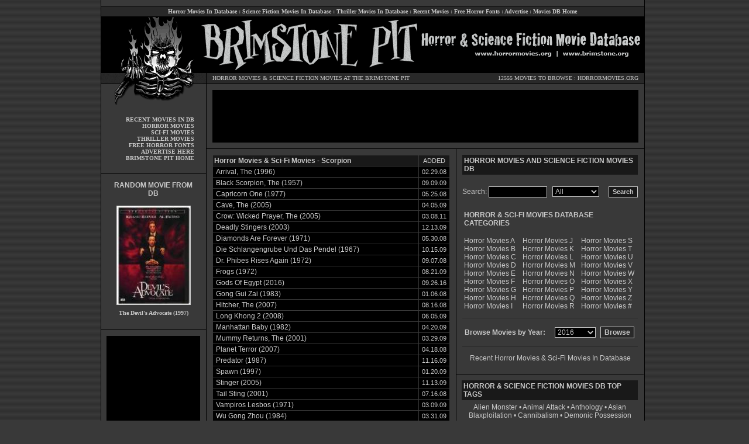

--- FILE ---
content_type: text/html; charset=UTF-8
request_url: http://www.horrormovies.org/database/keywords/Scorpion/
body_size: 9500
content:
<HTML>
<HEAD>
	<title>Horror Movies & Sci-Fi Movies in Database - Scorpion -  Horror Movies and Science Fiction Movies Database - Brimstone Pit - horrormovies.org - brimstone.org - </title>
<META name="description" content="Horror Movies & Sci-Fi Movies containing Scorpion, Horror Movie & Science Fiction Movie Database | Brimstone Pit | HorrorMovies.org | Brimstone.org">
<META name="keywords" content="Scorpion, horror, horror movies, horror movie database, science fiction, science fiction movie database, horror database, movie details">
<META name="expires" content="Never">
<META HTTP-EQUIV="Pragma" CONTENT="no-cache">
<META NAME="author" content="horrormovies.org Horror - Horror Movie Database">
<link rel="stylesheet" type="text/css" href="http://www.horrormovies.org/new-style.css">
<script type="text/javascript" src="http://www.horrormovies.org/database/js.js"></script>
<link rel="stylesheet" type="text/css" href="http://www.horrormovies.org/database/stars.css" />
</HEAD>

<BODY>



<META name="keywords" content="horror movies, horror, horror movie database, science fiction, sci-fi, science fiction movie database, horror database, movie details">
<META name="description" content="Horror Movies & Science Fiction Movies Database at the Brimstone Pit | HorrorMovies.org | Brimstone.org">
<META name="expires" content="Never">
<META HTTP-EQUIV="Pragma" CONTENT="no-cache">
<META NAME="author" content="Horror.net Horror Network - Horror Movie & Science Fiction Movie Database">
<link rel="stylesheet" type="text/css" href="http://www.horrormovies.org/new-style.css">
</HEAD>

<BODY BGCOLOR="#000000" BACKGROUND="http://www.horrormovies.org/images/bg.gif">

<table width="930" cellpadding="0" cellspacing="0" border="0" align="center">
<tr>
<td valign="top" width="1" bgcolor="#000000"></td>
<td valign="top" width="928" bgcolor="#393939">

<!-- BGN TOPLINKS -->

<table width="928" cellpadding="0" cellspacing="0" border="0">
<tr>
<td valign="top" width="928" height="10" colspan="3"></td>
</tr>
<tr>
<td valign="top" width="928" height="1" bgcolor="#000000" colspan="3"></td>
</tr>
<tr>
<td valign="top" width="10" bgcolor="#292929"></td>
<td valign="middle" width="908" height="17" class="menulink" align="center" bgcolor="#292929">

<a href="http://www.horrormovies.org/database/" title="Horror Movies in Database">Horror Movies In Database</a> :
<a href="http://www.horrormovies.org/database/" title="Science Fiction Movies in Database">Science Fiction Movies In Database</a> :
<a href="http://www.horrormovies.org/database/" title="Thriller Movies in Database">Thriller Movies In Database</a> :
<a href="http://www.horrormovies.org/database/" title="Recent Horror Movies and Sci-Fi Movies in Database">Recent Movies</a> :
<a href="http://www.horrormovies.org/fonts/" title="Free Horror Fonts">Free Horror Fonts</a> :
<a href="http://www.horror.net/advertise/" title="Advertise" target="_new">Advertise</a> :
<a href="http://www.horrormovies.org/" title="Horror Movies & Science Fiction Movies Database Home">Movies DB Home</a><BR>

</td>
<td valign="top" width="10" bgcolor="#292929"></td>
</tr>
<tr>
<td valign="top" width="928" height="1" bgcolor="#000000" colspan="3"></td>
</tr>
</table>

<!-- END TOPLINKS -->

<!-- BGN HEADER -->

<table width="928" cellpadding="0" cellspacing="0" border="0" bgcolor="#393939">
<tr>
<td valign="middle" width="179" height="95" align="center">
<img src="http://www.horrormovies.org/images/header01.gif" width="179" height="95" border="0" alt="Horror Movies & Science Fiction Movies Database at The Brimstone Pit" title="Horror Movies & Science Fiction Movies Database at The Brimstone Pit"><BR>
</td>
<td valign="top" width="749" height="95" align="center" colspan="2">
<img src="http://www.horrormovies.org/images/header02.gif" width="749" height="95" border="0" alt="Horror Movies & Science Fiction Movies Database at The Brimstone Pit" title="Horror Movies & Science Fiction Movies Database at The Brimstone Pit"><BR>
</td>
</tr>
<tr>
<td valign="top" width="179" height="20" class="menulink" align="center">
<img src="http://www.horrormovies.org/images/header03.gif" width="179" height="20" border="0" alt="Horror Movies & Science Fiction Movies Database at The Brimstone Pit" title="Horror Movies & Science Fiction Movies Database at The Brimstone Pit"><BR>
</td>
<td valign="top" width="1" height="18" align="center" bgcolor="#000000"></td>
<td valign="top" width="748" class="main" align="center">

<table width="748" cellpadding="0" cellspacing="0" border="0">
<tr>
<td valign="top" width="748" height="1" bgcolor="#000000" colspan="2"></td>
</tr>
<tr>
<td valign="middle" width="450" height="18" class="main" align="left" style="padding-left: 10px;" bgcolor="#292929">
<a href="http://www.horrormovies.org/database/" title="Horror Movies">HORROR MOVIES</a> & <a href="http://www.horrormovies.org/database/" title="Science Fiction Movies">SCIENCE FICTION MOVIES</a> AT THE BRIMSTONE PIT<BR>
</td>
<td valign="middle" width="298" class="main" align="right" style="padding-right: 10px;" bgcolor="#292929">


12555 MOVIES TO BROWSE : <a href="http://www.horrormovies.org" title="Horror Movies Home">HORRORMOVIES.ORG</a><BR>
</td>
</tr>
<tr>
<td valign="top" width="748" height="1" bgcolor="#000000" colspan="2"></td>
</tr>
</table>

</td>
</tr>
</table>

<!-- END HEADER -->

<table width="928" cellpadding="0" cellspacing="0" border="0" bgcolor="#393939">
<tr>
<td valign="top" width="179" class="menulink" align="center">

<!-- BGN SIDELINKS -->

<img src="http://www.horrormovies.org/images/header04.gif" width="179" height="35" border="0" alt="Horror Movies & Science Fiction Movies Database at The Brimstone Pit" title="Horror Movies & Science Fiction Movies Database at The Brimstone Pit"><BR>

<table width="179" cellpadding="0" cellspacing="0" border="0">
<tr>
<td valign="top" width="179" height="20" colspan="2"></td>
</tr>
<tr>
<td valign="top" width="159" class="menulink" align="right">

<a href="http://www.horrormovies.org/database/" title="Recent Horror Movies and Sci-Fi Movies in Database">RECENT MOVIES IN DB</a><BR>
<a href="http://www.horrormovies.org/database/" title="Horror Movies in Database">HORROR MOVIES</a><BR>
<a href="http://www.horrormovies.org/database/" title="Science Fiction Movies in Database">SCI-FI MOVIES</a><BR>
<a href="http://www.horrormovies.org/database/" title="Thriller Movies in Database">THRILLER MOVIES</a><BR>
<a href="http://www.horrormovies.org/fonts/" title="Free Horror Fonts">FREE HORROR FONTS</a><BR>
<a href="http://www.horror.net/advertise/" title="Advertise" target="_new">ADVERTISE HERE</a><BR>
<a href="http://www.horrormovies.org/" title="Horror Movies & Science Fiction Movies Database Home">BRIMSTONE PIT HOME</a><BR>

</td>
<td width="20"></td>
</tr>
</table>

<!-- END SIDELINKS -->


<!-- BGN RANDOM MOVIE -->

<table width="179" cellpadding="0" cellspacing="0" border="0">
<tr>
<td valign="top" width="179" height="20" colspan="3"></td>
</tr>
<tr>
<td valign="top" width="179" height="1" bgcolor="#000000" colspan="3"></td>
</tr>
<tr>
<td valign="top" width="179" height="10" colspan="3"></td>
</tr>
<tr>
<td valign="top" width="10"></td>
<td valign="top" width="159">

<table width="159" cellpadding="0" cellspacing="0" border="0">
<tr>
<td width="159" class="body" bgcolor="#393939" style="padding: 3px; text-align: center;">
<b>RANDOM MOVIE FROM DB</b><BR>
</td>
</tr>
</table>

</td>
<td valign="top" width="10"></td>
</tr>
<tr>
<td valign="top" width="179" height="8" colspan="3"></td>
</tr>
<tr>
<td valign="top" width="10"></td>
<td valign="top" width="159">



<table width=100%>
<tr>
<td valign=top align=center>
<font color=#ffffff size=1 face=verdana>
<a href='http://www.horrormovies.org/database/the-devils-advocate-1997/4691/' title='The Devil's Advocate (1997)'><img src='http://www.buried.com/horrormovies/boxart/0118971.jpg' title='The Devil's Advocate (1997)' alt='The Devil's Advocate (1997)' border='0' style='border: 1px; border-style: solid; bordercolor: #393939; margin-bottom: 8px;'></a><BR>
<a href='http://www.horrormovies.org/database/the-devils-advocate-1997/4691/' title='The Devil's Advocate (1997)'><B>The Devil's Advocate (1997)</a></B><BR>
</font>
</td>
</tr>
</table>




</td>
<td valign="top" width="10"></td>
</tr>
</table>

<!-- END RANDOM MOVIE -->


<!-- BGN LEFT AD -->

<table width="179" cellpadding="0" cellspacing="0" border="0">
<tr>
<td valign="top" width="179" height="20" height="10" colspan="3"></td>
</tr>
<tr>
<td valign="top" width="179" height="1" colspan="3" bgcolor="#000000"></td>
</tr>
<tr>
<td valign="top" width="179" height="10" colspan="3"></td>
</tr>
</td>
</tr>
<tr>
<td valign="top" width="9"></td>
<td valign="top" width="160" height="600" bgcolor="#000000">

<!-- BEGIN HORROR MOVIES 160x600 ADS -->

<script type="text/javascript"><!--
google_ad_client = "ca-pub-5072876710453788";
/* 160x600, created 3/2/11 */
google_ad_slot = "5769303860";
google_ad_width = 160;
google_ad_height = 600;
//-->
</script>
<script type="text/javascript"
src="http://pagead2.googlesyndication.com/pagead/show_ads.js">
</script>

<!-- END HORROR MOVIES 160x600 ADS -->

</td>
<td valign="top" width="10"></td>
</tr>
<tr>
<td valign="top" width="179" height="10" colspan="3"></td>
</tr>
<tr>
<td valign="top" width="179" height="1" colspan="3" bgcolor="#000000"></td>
</tr>
<tr>
<td valign="top" width="179" height="20" height="10" colspan="3"></td>
</tr>
</table>

<!-- END LEFT AD -->

</td>

<td valign="top" width="1" align="center" bgcolor="#000000"></td>
<td valign="top" width="748" class="main" align="center">

<!-- BGN TOP AD -->

<table width="748" cellpadding="0" cellspacing="0" border="0">
<tr>
<td width="748" height="10" colspan="3"></td>
</tr>
<tr>
<td valign="top" width="10" height="90"></td>
<td valign="top" width="728" height="90" bgcolor="#000000">

<!-- BEGIN HORROR MOVIES 728x90 ADS -->

<script type="text/javascript"><!--
google_ad_client = "ca-pub-5072876710453788";
/* 728x90, created 5/19/08 */
google_ad_slot = "2922889225";
google_ad_width = 728;
google_ad_height = 90;
//-->
</script>
<script type="text/javascript"
src="http://pagead2.googlesyndication.com/pagead/show_ads.js">
</script>

<!-- END HORROR MOVIES 728x90 ADS -->

</td>
<td valign="top" width="10" height="90"></td>
</tr>
<tr>
<td width="748" height="10" colspan="3"></td>
</tr>
<tr>
<td width="748" height="1" colspan="3" bgcolor="#000000"></td>
</tr>
</table>

<!-- END TOP AD -->

<!-- BGN MAIN BODY -->

<table width="748" cellpadding="0" cellspacing="0" border="0">
<tr>
<td valign="top" width="426">

<table width="426" cellpadding="0" cellspacing="0" border="0">
<tr>
<td valign="top" width="426" style="padding: 10px;">

<!-- BGN CONTENT -->

<table width="100%" cellpadding="0" cellspacing="0" border="0" bgcolor="#393939">
<tr>
<td valign="top" bgcolor="#000000" height="700">

<!-- BGN CONTENT -->

<table width="100%" cellpadding="0" cellspacing="0" border="0" bgcolor="#000000">
<tr>
<td valign="top" width="100%" class="bodytd">

				</div>
		
		<div class="center">
		
<table width="100%" cellpadding="2" cellspacing="0" border="0" bgcolor="#393939" style="border: 1px; border-style: solid; border-color: #393939;">
<tr>
<td valign="middle" class="body" bgcolor="#191919">
<B>Horror Movies & Sci-Fi Movies - Scorpion</B>
</td>
<td valign="middle" class="date" width="48" bgcolor="#191919" align="center" style="border: 0px; border-left: 1px; border-style: solid; border-color: #393939;">
ADDED<BR>
</td>
</tr>
</table>



<table width="100%" cellpadding="2" cellspacing="0" border="0" bgcolor="#393939" style="border: 1px; border-top: 0px; border-style: solid; border-color: #393939;">
<tr onMouseOver="style.backgroundColor='#272727'" onMouseOut="style.backgroundColor='#000000'" bgcolor="#000000">
<td valign="middle" class="bodytd" style="padding-left: 5px; padding-right: 5px;">
<a href="http://www.horrormovies.org/database/the-arrival-1996/4551/" title="The Arrival (1996) Horror Movies">Arrival, The (1996)</a> <BR>
</td>
<td valign="middle" class="date" width="42" align="right" style="padding-left: 5px; padding-right: 5px; border: 0px; border-left: 1px; border-style: solid; border-color: #393939;">
02.29.08
</td>
</tr>
</table>



<table width="100%" cellpadding="2" cellspacing="0" border="0" bgcolor="#393939" style="border: 1px; border-top: 0px; border-style: solid; border-color: #393939;">
<tr onMouseOver="style.backgroundColor='#272727'" onMouseOut="style.backgroundColor='#000000'" bgcolor="#000000">
<td valign="middle" class="bodytd" style="padding-left: 5px; padding-right: 5px;">
<a href="http://www.horrormovies.org/database/the-black-scorpion-1957/629/" title="The Black Scorpion (1957) Horror Movies">Black Scorpion, The (1957)</a> <BR>
</td>
<td valign="middle" class="date" width="42" align="right" style="padding-left: 5px; padding-right: 5px; border: 0px; border-left: 1px; border-style: solid; border-color: #393939;">
09.09.09
</td>
</tr>
</table>



<table width="100%" cellpadding="2" cellspacing="0" border="0" bgcolor="#393939" style="border: 1px; border-top: 0px; border-style: solid; border-color: #393939;">
<tr onMouseOver="style.backgroundColor='#272727'" onMouseOut="style.backgroundColor='#000000'" bgcolor="#000000">
<td valign="middle" class="bodytd" style="padding-left: 5px; padding-right: 5px;">
<a href="http://www.horrormovies.org/database/capricorn-one-1977/2293/" title="Capricorn One (1977) Horror Movies">Capricorn One (1977)</a> <BR>
</td>
<td valign="middle" class="date" width="42" align="right" style="padding-left: 5px; padding-right: 5px; border: 0px; border-left: 1px; border-style: solid; border-color: #393939;">
05.25.08
</td>
</tr>
</table>



<table width="100%" cellpadding="2" cellspacing="0" border="0" bgcolor="#393939" style="border: 1px; border-top: 0px; border-style: solid; border-color: #393939;">
<tr onMouseOver="style.backgroundColor='#272727'" onMouseOut="style.backgroundColor='#000000'" bgcolor="#000000">
<td valign="middle" class="bodytd" style="padding-left: 5px; padding-right: 5px;">
<a href="http://www.horrormovies.org/database/the-cave-2005/7956/" title="The Cave (2005) Horror Movies">Cave, The (2005)</a> <BR>
</td>
<td valign="middle" class="date" width="42" align="right" style="padding-left: 5px; padding-right: 5px; border: 0px; border-left: 1px; border-style: solid; border-color: #393939;">
04.05.09
</td>
</tr>
</table>



<table width="100%" cellpadding="2" cellspacing="0" border="0" bgcolor="#393939" style="border: 1px; border-top: 0px; border-style: solid; border-color: #393939;">
<tr onMouseOver="style.backgroundColor='#272727'" onMouseOut="style.backgroundColor='#000000'" bgcolor="#000000">
<td valign="middle" class="bodytd" style="padding-left: 5px; padding-right: 5px;">
<a href="http://www.horrormovies.org/database/the-crow-wicked-prayer-2005/11586/" title="The Crow: Wicked Prayer (2005) Horror Movies">Crow: Wicked Prayer, The (2005)</a> <BR>
</td>
<td valign="middle" class="date" width="42" align="right" style="padding-left: 5px; padding-right: 5px; border: 0px; border-left: 1px; border-style: solid; border-color: #393939;">
03.08.11
</td>
</tr>
</table>



<table width="100%" cellpadding="2" cellspacing="0" border="0" bgcolor="#393939" style="border: 1px; border-top: 0px; border-style: solid; border-color: #393939;">
<tr onMouseOver="style.backgroundColor='#272727'" onMouseOut="style.backgroundColor='#000000'" bgcolor="#000000">
<td valign="middle" class="bodytd" style="padding-left: 5px; padding-right: 5px;">
<a href="http://www.horrormovies.org/database/deadly-stingers-2003/7575/" title="Deadly Stingers (2003) Horror Movies">Deadly Stingers (2003)</a> <BR>
</td>
<td valign="middle" class="date" width="42" align="right" style="padding-left: 5px; padding-right: 5px; border: 0px; border-left: 1px; border-style: solid; border-color: #393939;">
12.13.09
</td>
</tr>
</table>



<table width="100%" cellpadding="2" cellspacing="0" border="0" bgcolor="#393939" style="border: 1px; border-top: 0px; border-style: solid; border-color: #393939;">
<tr onMouseOver="style.backgroundColor='#272727'" onMouseOut="style.backgroundColor='#000000'" bgcolor="#000000">
<td valign="middle" class="bodytd" style="padding-left: 5px; padding-right: 5px;">
<a href="http://www.horrormovies.org/database/diamonds-are-forever-1971/1567/" title="Diamonds Are Forever (1971) Horror Movies">Diamonds Are Forever (1971)</a> <BR>
</td>
<td valign="middle" class="date" width="42" align="right" style="padding-left: 5px; padding-right: 5px; border: 0px; border-left: 1px; border-style: solid; border-color: #393939;">
05.30.08
</td>
</tr>
</table>



<table width="100%" cellpadding="2" cellspacing="0" border="0" bgcolor="#393939" style="border: 1px; border-top: 0px; border-style: solid; border-color: #393939;">
<tr onMouseOver="style.backgroundColor='#272727'" onMouseOut="style.backgroundColor='#000000'" bgcolor="#000000">
<td valign="middle" class="bodytd" style="padding-left: 5px; padding-right: 5px;">
<a href="http://www.horrormovies.org/database/die-schlangengrube-und-das-pendel-1967/1289/" title="Die Schlangengrube Und Das Pendel (1967) Horror Movies">Die Schlangengrube Und Das Pendel (1967)</a> <BR>
</td>
<td valign="middle" class="date" width="42" align="right" style="padding-left: 5px; padding-right: 5px; border: 0px; border-left: 1px; border-style: solid; border-color: #393939;">
10.15.09
</td>
</tr>
</table>



<table width="100%" cellpadding="2" cellspacing="0" border="0" bgcolor="#393939" style="border: 1px; border-top: 0px; border-style: solid; border-color: #393939;">
<tr onMouseOver="style.backgroundColor='#272727'" onMouseOut="style.backgroundColor='#000000'" bgcolor="#000000">
<td valign="middle" class="bodytd" style="padding-left: 5px; padding-right: 5px;">
<a href="http://www.horrormovies.org/database/dr-phibes-rises-again-1972/1718/" title="Dr. Phibes Rises Again (1972) Horror Movies">Dr. Phibes Rises Again (1972)</a> <BR>
</td>
<td valign="middle" class="date" width="42" align="right" style="padding-left: 5px; padding-right: 5px; border: 0px; border-left: 1px; border-style: solid; border-color: #393939;">
09.07.08
</td>
</tr>
</table>



<table width="100%" cellpadding="2" cellspacing="0" border="0" bgcolor="#393939" style="border: 1px; border-top: 0px; border-style: solid; border-color: #393939;">
<tr onMouseOver="style.backgroundColor='#272727'" onMouseOut="style.backgroundColor='#000000'" bgcolor="#000000">
<td valign="middle" class="bodytd" style="padding-left: 5px; padding-right: 5px;">
<a href="http://www.horrormovies.org/database/frogs-1972/1732/" title="Frogs (1972) Horror Movies">Frogs (1972)</a> <BR>
</td>
<td valign="middle" class="date" width="42" align="right" style="padding-left: 5px; padding-right: 5px; border: 0px; border-left: 1px; border-style: solid; border-color: #393939;">
08.21.09
</td>
</tr>
</table>



<table width="100%" cellpadding="2" cellspacing="0" border="0" bgcolor="#393939" style="border: 1px; border-top: 0px; border-style: solid; border-color: #393939;">
<tr onMouseOver="style.backgroundColor='#272727'" onMouseOut="style.backgroundColor='#000000'" bgcolor="#000000">
<td valign="middle" class="bodytd" style="padding-left: 5px; padding-right: 5px;">
<a href="http://www.horrormovies.org/database/gods-of-egypt-2016/12418/" title="Gods Of Egypt (2016) Horror Movies">Gods Of Egypt (2016)</a> <BR>
</td>
<td valign="middle" class="date" width="42" align="right" style="padding-left: 5px; padding-right: 5px; border: 0px; border-left: 1px; border-style: solid; border-color: #393939;">
09.26.16
</td>
</tr>
</table>



<table width="100%" cellpadding="2" cellspacing="0" border="0" bgcolor="#393939" style="border: 1px; border-top: 0px; border-style: solid; border-color: #393939;">
<tr onMouseOver="style.backgroundColor='#272727'" onMouseOut="style.backgroundColor='#000000'" bgcolor="#000000">
<td valign="middle" class="bodytd" style="padding-left: 5px; padding-right: 5px;">
<a href="http://www.horrormovies.org/database/gong-gui-zai-1983/2826/" title="Gong Gui Zai (1983) Horror Movies">Gong Gui Zai (1983)</a> <BR>
</td>
<td valign="middle" class="date" width="42" align="right" style="padding-left: 5px; padding-right: 5px; border: 0px; border-left: 1px; border-style: solid; border-color: #393939;">
01.06.08
</td>
</tr>
</table>



<table width="100%" cellpadding="2" cellspacing="0" border="0" bgcolor="#393939" style="border: 1px; border-top: 0px; border-style: solid; border-color: #393939;">
<tr onMouseOver="style.backgroundColor='#272727'" onMouseOut="style.backgroundColor='#000000'" bgcolor="#000000">
<td valign="middle" class="bodytd" style="padding-left: 5px; padding-right: 5px;">
<a href="http://www.horrormovies.org/database/the-hitcher-2007/8500/" title="The Hitcher (2007) Horror Movies">Hitcher, The (2007)</a> <BR>
</td>
<td valign="middle" class="date" width="42" align="right" style="padding-left: 5px; padding-right: 5px; border: 0px; border-left: 1px; border-style: solid; border-color: #393939;">
08.16.08
</td>
</tr>
</table>



<table width="100%" cellpadding="2" cellspacing="0" border="0" bgcolor="#393939" style="border: 1px; border-top: 0px; border-style: solid; border-color: #393939;">
<tr onMouseOver="style.backgroundColor='#272727'" onMouseOut="style.backgroundColor='#000000'" bgcolor="#000000">
<td valign="middle" class="bodytd" style="padding-left: 5px; padding-right: 5px;">
<a href="http://www.horrormovies.org/database/long-khong-2-2008/10964/" title="Long Khong 2 (2008) Horror Movies">Long Khong 2 (2008)</a> <BR>
</td>
<td valign="middle" class="date" width="42" align="right" style="padding-left: 5px; padding-right: 5px; border: 0px; border-left: 1px; border-style: solid; border-color: #393939;">
06.05.09
</td>
</tr>
</table>



<table width="100%" cellpadding="2" cellspacing="0" border="0" bgcolor="#393939" style="border: 1px; border-top: 0px; border-style: solid; border-color: #393939;">
<tr onMouseOver="style.backgroundColor='#272727'" onMouseOut="style.backgroundColor='#000000'" bgcolor="#000000">
<td valign="middle" class="bodytd" style="padding-left: 5px; padding-right: 5px;">
<a href="http://www.horrormovies.org/database/manhattan-baby-1982/2742/" title="Manhattan Baby (1982) Horror Movies">Manhattan Baby (1982)</a> <BR>
</td>
<td valign="middle" class="date" width="42" align="right" style="padding-left: 5px; padding-right: 5px; border: 0px; border-left: 1px; border-style: solid; border-color: #393939;">
04.20.09
</td>
</tr>
</table>



<table width="100%" cellpadding="2" cellspacing="0" border="0" bgcolor="#393939" style="border: 1px; border-top: 0px; border-style: solid; border-color: #393939;">
<tr onMouseOver="style.backgroundColor='#272727'" onMouseOut="style.backgroundColor='#000000'" bgcolor="#000000">
<td valign="middle" class="bodytd" style="padding-left: 5px; padding-right: 5px;">
<a href="http://www.horrormovies.org/database/the-mummy-returns-2001/5884/" title="The Mummy Returns (2001) Horror Movies">Mummy Returns, The (2001)</a> <BR>
</td>
<td valign="middle" class="date" width="42" align="right" style="padding-left: 5px; padding-right: 5px; border: 0px; border-left: 1px; border-style: solid; border-color: #393939;">
03.29.09
</td>
</tr>
</table>



<table width="100%" cellpadding="2" cellspacing="0" border="0" bgcolor="#393939" style="border: 1px; border-top: 0px; border-style: solid; border-color: #393939;">
<tr onMouseOver="style.backgroundColor='#272727'" onMouseOut="style.backgroundColor='#000000'" bgcolor="#000000">
<td valign="middle" class="bodytd" style="padding-left: 5px; padding-right: 5px;">
<a href="http://www.horrormovies.org/database/planet-terror-2007/9898/" title="Planet Terror (2007) Horror Movies">Planet Terror (2007)</a> <BR>
</td>
<td valign="middle" class="date" width="42" align="right" style="padding-left: 5px; padding-right: 5px; border: 0px; border-left: 1px; border-style: solid; border-color: #393939;">
04.18.08
</td>
</tr>
</table>



<table width="100%" cellpadding="2" cellspacing="0" border="0" bgcolor="#393939" style="border: 1px; border-top: 0px; border-style: solid; border-color: #393939;">
<tr onMouseOver="style.backgroundColor='#272727'" onMouseOut="style.backgroundColor='#000000'" bgcolor="#000000">
<td valign="middle" class="bodytd" style="padding-left: 5px; padding-right: 5px;">
<a href="http://www.horrormovies.org/database/predator-1987/3393/" title="Predator (1987) Horror Movies">Predator (1987)</a> <BR>
</td>
<td valign="middle" class="date" width="42" align="right" style="padding-left: 5px; padding-right: 5px; border: 0px; border-left: 1px; border-style: solid; border-color: #393939;">
11.16.09
</td>
</tr>
</table>



<table width="100%" cellpadding="2" cellspacing="0" border="0" bgcolor="#393939" style="border: 1px; border-top: 0px; border-style: solid; border-color: #393939;">
<tr onMouseOver="style.backgroundColor='#272727'" onMouseOut="style.backgroundColor='#000000'" bgcolor="#000000">
<td valign="middle" class="bodytd" style="padding-left: 5px; padding-right: 5px;">
<a href="http://www.horrormovies.org/database/spawn-1997/4749/" title="Spawn (1997) Horror Movies">Spawn (1997)</a> <BR>
</td>
<td valign="middle" class="date" width="42" align="right" style="padding-left: 5px; padding-right: 5px; border: 0px; border-left: 1px; border-style: solid; border-color: #393939;">
01.20.09
</td>
</tr>
</table>



<table width="100%" cellpadding="2" cellspacing="0" border="0" bgcolor="#393939" style="border: 1px; border-top: 0px; border-style: solid; border-color: #393939;">
<tr onMouseOver="style.backgroundColor='#272727'" onMouseOut="style.backgroundColor='#000000'" bgcolor="#000000">
<td valign="middle" class="bodytd" style="padding-left: 5px; padding-right: 5px;">
<a href="http://www.horrormovies.org/database/stinger-2005/8215/" title="Stinger (2005) Horror Movies">Stinger (2005)</a> <BR>
</td>
<td valign="middle" class="date" width="42" align="right" style="padding-left: 5px; padding-right: 5px; border: 0px; border-left: 1px; border-style: solid; border-color: #393939;">
11.13.09
</td>
</tr>
</table>



<table width="100%" cellpadding="2" cellspacing="0" border="0" bgcolor="#393939" style="border: 1px; border-top: 0px; border-style: solid; border-color: #393939;">
<tr onMouseOver="style.backgroundColor='#272727'" onMouseOut="style.backgroundColor='#000000'" bgcolor="#000000">
<td valign="middle" class="bodytd" style="padding-left: 5px; padding-right: 5px;">
<a href="http://www.horrormovies.org/database/tail-sting-2001/6832/" title="Tail Sting (2001) Horror Movies">Tail Sting (2001)</a> <BR>
</td>
<td valign="middle" class="date" width="42" align="right" style="padding-left: 5px; padding-right: 5px; border: 0px; border-left: 1px; border-style: solid; border-color: #393939;">
07.16.08
</td>
</tr>
</table>



<table width="100%" cellpadding="2" cellspacing="0" border="0" bgcolor="#393939" style="border: 1px; border-top: 0px; border-style: solid; border-color: #393939;">
<tr onMouseOver="style.backgroundColor='#272727'" onMouseOut="style.backgroundColor='#000000'" bgcolor="#000000">
<td valign="middle" class="bodytd" style="padding-left: 5px; padding-right: 5px;">
<a href="http://www.horrormovies.org/database/vampiros-lesbos-1971/1524/" title="Vampiros Lesbos (1971) Horror Movies">Vampiros Lesbos (1971)</a> <BR>
</td>
<td valign="middle" class="date" width="42" align="right" style="padding-left: 5px; padding-right: 5px; border: 0px; border-left: 1px; border-style: solid; border-color: #393939;">
03.09.09
</td>
</tr>
</table>



<table width="100%" cellpadding="2" cellspacing="0" border="0" bgcolor="#393939" style="border: 1px; border-top: 0px; border-style: solid; border-color: #393939;">
<tr onMouseOver="style.backgroundColor='#272727'" onMouseOut="style.backgroundColor='#000000'" bgcolor="#000000">
<td valign="middle" class="bodytd" style="padding-left: 5px; padding-right: 5px;">
<a href="http://www.horrormovies.org/database/wu-gong-zhou-1984/3626/" title="Wu Gong Zhou (1984) Horror Movies">Wu Gong Zhou (1984)</a> <BR>
</td>
<td valign="middle" class="date" width="42" align="right" style="padding-left: 5px; padding-right: 5px; border: 0px; border-left: 1px; border-style: solid; border-color: #393939;">
03.31.09
</td>
</tr>
</table>

	
		</div>

<BR><BR>

<div align="center">


</div>

</td>
</tr>
</table>


<!-- END CONTENT -->

</td>
</tr>
<tr>
<td valign="top" width="100%" bgcolor="#000000" style="padding: 10px; padding-top: 0px;" colspan="3">

<!-- BGN SPONSOR LINKS -->

<table width="100%" cellpadding="0" cellspacing="0" border="0">
<tr>
<td align="right" bgcolor="#292929" class="main" style="padding: 5px;">
SPONSORED HORROR LINKS<BR>
</td>
</tr>
</table>

<table width="100%" cellpadding="0" cellspacing="0" border="0">
<tr>
<td bgcolor="#191919" width="100%" class="main" style="padding: 10px;">

<!-- link 1 -->
<B><a href="http://www.horror.net/cgi-bin/horrorsearch/jump.cgi?ID=506">BURIED HORROR MOVIE REVIEWS</a></B><BR>
Horror movies, horror movie reviews, fiction reviews, interviews, conventions, horror editorials, special features & alot more from the guys your mom warned you about.<BR>
<!-- link 1 -->

</td>
</tr>
<tr>
<td bgcolor="#000000" width="100%" height="1"></td>
</tr>
<tr>
<td bgcolor="#191919" width="100%" class="main" style="padding: 10px;">

<!-- link 2
<B><a href="http://www.horror.net/cgi-bin/horrorsearch/jump.cgi?ID=4" target="_new">CRYPTCRAWL HORROR & HALLOWEEN SEARCH</a></B><BR>
Crawl Through the Crypts with the web's largest and best horror search engine.  Search the best Horror and Halloween websites on the net.  The Horror and Halloween Hunt Begins Here.<BR>
link 2 -->

<!-- link 2 -->
<B><a href="http://www.mortalkombat.net" title="Mortal Kombat Earthrealm" target="_new">MORTAL KOMBAT NIGHTMARES - WELCOME TO OUR WORLD</a></B><BR>
Mortal Kombat Nightmares is the premiere source for all that is Mortal Kombat.  Complete coverage of the entire MK series.<BR>
<!-- link 2 -->

</td>
</tr>
<tr>
<td bgcolor="#000000" width="100%" height="1"></td>
</tr>
<tr>
<td bgcolor="#191919" width="100%" class="main" style="padding: 10px;">

<!-- link 3 -->
<B><a href="http://www.horror.net/cgi-bin/horrorsearch/jump.cgi?ID=2" target="_new">SCREAM QUEEN OF THE MONTH</a></B><BR>
Featuring the hottest ladies in horror. From Scream Queens to B-movie Babes, we have them all! The Horror Hotties are here!<BR>
<!-- link 3 -->

</td>
</tr>
<tr>
<td bgcolor="#000000" width="100%" height="20"></td>
</tr>
</table>

<!-- END SPONSOR LINKS -->

</td>
</tr>
</table>

<!-- END CONTENT -->

</td>
</tr>
</table>

</td>
<td valign="top" width="1" bgcolor="#000000"></td>
<td valign="top" width="320" class="body" align="center">


		
<table width="320" cellpadding="0" cellspacing="0" border="0">
<tr>
<td valign="top" width="320" class="body" style="padding: 10px;">

<table width="300" cellpadding="0" cellspacing="0" border="0">
<tr>
<td width="300" class="body" bgcolor="#191919" style="padding: 3px;">
<B>HORROR MOVIES AND SCIENCE FICTION MOVIES DB</B><BR>
</td>
</tr>
<tr>
<td colspan="2" width="300" height="20" class="body"></td>
</tr>
<tr>
<td colspan="2" width="300" class="body">

<table width="300" cellpadding="0" cellspacing="0" border="0">
<form method="post" class="search" action="http://www.horrormovies.org/database/horror-movies.php" />
<tr>
<td valign="middle" class="body" width="25" align="right">
Search:<BR>
</td>
<td valign="middle" class="body" width="110" align="center">
<input name="search_query" type="text" class="text" id="search_query" size=12 name="keyword" style="border: 1px solid #c8c8c8; padding-left: 4; padding-right: 4; padding-top: 1; padding-bottom: 0; background-color: #000000; font-size: 12px; font-family: arial; color: #c8c8c8; width: 100; height: 19px;" /><BR>
</td>
<td valign="middle" class="body" width="100" align="center">

<select name="filter" id="filter" class="text" style="border: 1px solid #c8c8c8; padding-left: 0; padding-right: 0; padding-top: 0; padding-bottom: 0; background-color: #000000; font-size: 12px; font-family: arial; color: #c8c8c8; width: 80">
<option>All
<option>Title
<option>Plot
<option>Actor
<option>Director
<option>Producer
<option>Writer
<option>Composer
<option>Keyword
</select>

</td>
<td valign="middle" class="body" width="65" align="right">
<div style="display:none">
<input type="text" name="horror" value="movies"/>
</div>
<input type="hidden" name="page" value="1">
<input type="submit" name="search" style="font-size: 11px; font-family: arial; color: #c8c8c8; font-weight: bold; border: 1px solid #c8c8c8; background: #191919; height: 19px; padding-bottom: 3px;" value="Search" /><BR>
</td>
</tr>
</form>
</table>

</td>
</tr>
<tr>
<td colspan="2" width="300" height="20" class="body"></td>
</tr>
<tr>
<td colspan="2" width="300" class="body">

<table width="300" cellpadding="0" cellspacing="0" border="0">
<tr>
<td width="300" colspan="3" class="body" style="padding: 3px;">
<B>HORROR & SCI-FI MOVIES DATABASE CATEGORIES</B><BR>
</td>
</tr>
<tr>
<td width="300" height="10" colspan="3" class="body"></td>
</tr>
<tr>
<td valign="top" class="body" width="100" bgcolor="#393939" style="padding: 3px;">
<a href="http://www.horrormovies.org/database/films/a/1/" title="Horror Movies A">Horror Movies A</a><BR>
<a href="http://www.horrormovies.org/database/films/b/2/" title="Horror Movies B">Horror Movies B</a><BR> 
<a href="http://www.horrormovies.org/database/films/c/3/" title="Horror Movies C">Horror Movies C</a><BR>
<a href="http://www.horrormovies.org/database/films/d/4/" title="Horror Movies D">Horror Movies D</a><BR>
<a href="http://www.horrormovies.org/database/films/e/5/" title="Horror Movies E">Horror Movies E</a><BR>
<a href="http://www.horrormovies.org/database/films/f/6/" title="Horror Movies F">Horror Movies F</a><BR>
<a href="http://www.horrormovies.org/database/films/g/7/" title="Horror Movies G">Horror Movies G</a><BR>
<a href="http://www.horrormovies.org/database/films/h/8/" title="Horror Movies H">Horror Movies H</a><BR>
<a href="http://www.horrormovies.org/database/films/i/9/" title="Horror Movies I">Horror Movies I</a><BR>
</td>
<td valign="top" class="body" width="100" bgcolor="#393939" style="padding: 3px;">
<a href="http://www.horrormovies.org/database/films/j/10/" title="Horror Movies J">Horror Movies J</a><BR>
<a href="http://www.horrormovies.org/database/films/k/11/" title="Horror Movies K">Horror Movies K</a><BR>
<a href="http://www.horrormovies.org/database/films/l/12/" title="Horror Movies L">Horror Movies L</a><BR>
<a href="http://www.horrormovies.org/database/films/m/13/" title="Horror Movies M">Horror Movies M</a><BR>
<a href="http://www.horrormovies.org/database/films/n/14/" title="Horror Movies N">Horror Movies N</a><BR>
<a href="http://www.horrormovies.org/database/films/o/15/" title="Horror Movies O">Horror Movies O</a><BR>
<a href="http://www.horrormovies.org/database/films/p/16/" title="Horror Movies P">Horror Movies P</a><BR>
<a href="http://www.horrormovies.org/database/films/q/17/" title="Horror Movies Q">Horror Movies Q</a><BR>
<a href="http://www.horrormovies.org/database/films/r/18/" title="Horror Movies R">Horror Movies R</a><BR>
</td>
<td valign="top" class="body" width="100" bgcolor="#393939" style="padding: 3px;">
<a href="http://www.horrormovies.org/database/films/s/19/" title="Horror Movies S">Horror Movies S</a><BR>
<a href="http://www.horrormovies.org/database/films/t/20/" title="Horror Movies T">Horror Movies T</a><BR>
<a href="http://www.horrormovies.org/database/films/u/21/" title="Horror Movies U">Horror Movies U</a><BR>
<a href="http://www.horrormovies.org/database/films/v/22/" title="Horror Movies V">Horror Movies V</a><BR>
<a href="http://www.horrormovies.org/database/films/w/23/" title="Horror Movies W">Horror Movies W</a><BR>
<a href="http://www.horrormovies.org/database/films/x/24/" title="Horror Movies X">Horror Movies X</a><BR>
<a href="http://www.horrormovies.org/database/films/y/25/" title="Horror Movies Y">Horror Movies Y</a><BR>
<a href="http://www.horrormovies.org/database/films/z/26/" title="Horror Movies Z">Horror Movies Z</a><BR>
<a href="http://www.horrormovies.org/database/films/0_9/27/" title="Horror Movies 0-9">Horror Movies #</a><BR>
</td>
</tr>
</table>

</td>
</tr>
<tr>
<td colspan="2" width="300" height="10" class="body"></td>
</tr>
<tr>
<td colspan="2" width="300" class="body">

<FORM NAME="URLlist">
<table width="300" cellpadding="4" cellspacing="0" border="0" bgcolor="#393939" style="border: 0px; border-top: 1px; border-bottom: 1px; border-style: solid; border-color: #292929;">
<tr>
<td colspan="3" width="300" height="10" class="body"></td>
</tr>
<tr>
<td valign="middle" width="180" style="font-family: arial; font-size: 12px; font-weight: bold; color: #c8c8c8">
Browse Movies by Year:
</td>
<td valign="middle" width="60">
<SELECT NAME="droplist" style="border: 1px solid #c8c8c8; padding-left: 0; padding-right: 0; padding-top: 0; padding-bottom: 0; background-color: #000000; font-size: 12px; font-family: arial; color: #c8c8c8; width: 70">


<option value="http://www.horrormovies.org/database/year/2016/">2016</option>

<option value="http://www.horrormovies.org/database/year/2015/">2015</option>

<option value="http://www.horrormovies.org/database/year/2014/">2014</option>

<option value="http://www.horrormovies.org/database/year/2013/">2013</option>

<option value="http://www.horrormovies.org/database/year/2012/">2012</option>

<option value="http://www.horrormovies.org/database/year/2011/">2011</option>

<option value="http://www.horrormovies.org/database/year/2010/">2010</option>

<option value="http://www.horrormovies.org/database/year/2009/">2009</option>

<option value="http://www.horrormovies.org/database/year/2008/">2008</option>

<option value="http://www.horrormovies.org/database/year/2007/">2007</option>

<option value="http://www.horrormovies.org/database/year/2006/">2006</option>

<option value="http://www.horrormovies.org/database/year/2005/">2005</option>

<option value="http://www.horrormovies.org/database/year/2004/">2004</option>

<option value="http://www.horrormovies.org/database/year/2003/">2003</option>

<option value="http://www.horrormovies.org/database/year/2002/">2002</option>

<option value="http://www.horrormovies.org/database/year/2001/">2001</option>

<option value="http://www.horrormovies.org/database/year/2000/">2000</option>

<option value="http://www.horrormovies.org/database/year/1999/">1999</option>

<option value="http://www.horrormovies.org/database/year/1998/">1998</option>

<option value="http://www.horrormovies.org/database/year/1997/">1997</option>

<option value="http://www.horrormovies.org/database/year/1996/">1996</option>

<option value="http://www.horrormovies.org/database/year/1995/">1995</option>

<option value="http://www.horrormovies.org/database/year/1994/">1994</option>

<option value="http://www.horrormovies.org/database/year/1993/">1993</option>

<option value="http://www.horrormovies.org/database/year/1992/">1992</option>

<option value="http://www.horrormovies.org/database/year/1991/">1991</option>

<option value="http://www.horrormovies.org/database/year/1990/">1990</option>

<option value="http://www.horrormovies.org/database/year/1989/">1989</option>

<option value="http://www.horrormovies.org/database/year/1988/">1988</option>

<option value="http://www.horrormovies.org/database/year/1987/">1987</option>

<option value="http://www.horrormovies.org/database/year/1986/">1986</option>

<option value="http://www.horrormovies.org/database/year/1985/">1985</option>

<option value="http://www.horrormovies.org/database/year/1984/">1984</option>

<option value="http://www.horrormovies.org/database/year/1983/">1983</option>

<option value="http://www.horrormovies.org/database/year/1982/">1982</option>

<option value="http://www.horrormovies.org/database/year/1981/">1981</option>

<option value="http://www.horrormovies.org/database/year/1980/">1980</option>

<option value="http://www.horrormovies.org/database/year/1979/">1979</option>

<option value="http://www.horrormovies.org/database/year/1978/">1978</option>

<option value="http://www.horrormovies.org/database/year/1977/">1977</option>

<option value="http://www.horrormovies.org/database/year/1976/">1976</option>

<option value="http://www.horrormovies.org/database/year/1975/">1975</option>

<option value="http://www.horrormovies.org/database/year/1974/">1974</option>

<option value="http://www.horrormovies.org/database/year/1973/">1973</option>

<option value="http://www.horrormovies.org/database/year/1972/">1972</option>

<option value="http://www.horrormovies.org/database/year/1971/">1971</option>

<option value="http://www.horrormovies.org/database/year/1970/">1970</option>

<option value="http://www.horrormovies.org/database/year/1969/">1969</option>

<option value="http://www.horrormovies.org/database/year/1968/">1968</option>

<option value="http://www.horrormovies.org/database/year/1967/">1967</option>

<option value="http://www.horrormovies.org/database/year/1966/">1966</option>

<option value="http://www.horrormovies.org/database/year/1965/">1965</option>

<option value="http://www.horrormovies.org/database/year/1964/">1964</option>

<option value="http://www.horrormovies.org/database/year/1963/">1963</option>

<option value="http://www.horrormovies.org/database/year/1962/">1962</option>

<option value="http://www.horrormovies.org/database/year/1961/">1961</option>

<option value="http://www.horrormovies.org/database/year/1960/">1960</option>

<option value="http://www.horrormovies.org/database/year/1959/">1959</option>

<option value="http://www.horrormovies.org/database/year/1958/">1958</option>

<option value="http://www.horrormovies.org/database/year/1957/">1957</option>

<option value="http://www.horrormovies.org/database/year/1956/">1956</option>

<option value="http://www.horrormovies.org/database/year/1955/">1955</option>

<option value="http://www.horrormovies.org/database/year/1954/">1954</option>

<option value="http://www.horrormovies.org/database/year/1953/">1953</option>

<option value="http://www.horrormovies.org/database/year/1952/">1952</option>

<option value="http://www.horrormovies.org/database/year/1951/">1951</option>

<option value="http://www.horrormovies.org/database/year/1950/">1950</option>

<option value="http://www.horrormovies.org/database/year/1949/">1949</option>

<option value="http://www.horrormovies.org/database/year/1948/">1948</option>

<option value="http://www.horrormovies.org/database/year/1947/">1947</option>

<option value="http://www.horrormovies.org/database/year/1946/">1946</option>

<option value="http://www.horrormovies.org/database/year/1945/">1945</option>

<option value="http://www.horrormovies.org/database/year/1944/">1944</option>

<option value="http://www.horrormovies.org/database/year/1943/">1943</option>

<option value="http://www.horrormovies.org/database/year/1942/">1942</option>

<option value="http://www.horrormovies.org/database/year/1941/">1941</option>

<option value="http://www.horrormovies.org/database/year/1940/">1940</option>

<option value="http://www.horrormovies.org/database/year/1939/">1939</option>

<option value="http://www.horrormovies.org/database/year/1938/">1938</option>

<option value="http://www.horrormovies.org/database/year/1937/">1937</option>

<option value="http://www.horrormovies.org/database/year/1936/">1936</option>

<option value="http://www.horrormovies.org/database/year/1935/">1935</option>

<option value="http://www.horrormovies.org/database/year/1934/">1934</option>

<option value="http://www.horrormovies.org/database/year/1933/">1933</option>

<option value="http://www.horrormovies.org/database/year/1932/">1932</option>

<option value="http://www.horrormovies.org/database/year/1931/">1931</option>

<option value="http://www.horrormovies.org/database/year/1930/">1930</option>

<option value="http://www.horrormovies.org/database/year/1929/">1929</option>

<option value="http://www.horrormovies.org/database/year/1928/">1928</option>

<option value="http://www.horrormovies.org/database/year/1927/">1927</option>

<option value="http://www.horrormovies.org/database/year/1926/">1926</option>

<option value="http://www.horrormovies.org/database/year/1925/">1925</option>

<option value="http://www.horrormovies.org/database/year/1924/">1924</option>

<option value="http://www.horrormovies.org/database/year/1923/">1923</option>

<option value="http://www.horrormovies.org/database/year/1922/">1922</option>

<option value="http://www.horrormovies.org/database/year/1921/">1921</option>

<option value="http://www.horrormovies.org/database/year/1920/">1920</option>

<option value="http://www.horrormovies.org/database/year/1919/">1919</option>

<option value="http://www.horrormovies.org/database/year/1918/">1918</option>

<option value="http://www.horrormovies.org/database/year/1917/">1917</option>

<option value="http://www.horrormovies.org/database/year/1916/">1916</option>

<option value="http://www.horrormovies.org/database/year/1915/">1915</option>

<option value="http://www.horrormovies.org/database/year/1914/">1914</option>

<option value="http://www.horrormovies.org/database/year/1913/">1913</option>

<option value="http://www.horrormovies.org/database/year/1912/">1912</option>

<option value="http://www.horrormovies.org/database/year/1911/">1911</option>

<option value="http://www.horrormovies.org/database/year/1910/">1910</option>

<option value="http://www.horrormovies.org/database/year/1908/">1908</option>
</SELECT>
<SCRIPT LANGUAGE="JavaScript"> 
<!--
function GotoURL(dl) { 
// FRAMES - To open a selection in a document that uses frames 
// change top.location.href to parent.putyourframenamehere.location.href
top.location.href = dl.droplist.options[dl.droplist.selectedIndex].value;
} 
// -->
</SCRIPT>
</td>
<td valign="middle" width="60">
<input ONCLICK="GotoURL(this.form)" TYPE="BUTTON" style="font-size: 12px; font-family: arial; color: #c8c8c8; font-weight: bold; border: 1px solid #c8c8c8; background: #292929; height: 20" value="Browse"><BR>
</td>
</tr>
<tr>
<td colspan="3" width="300" height="10" class="body"></td>
</tr>
</table>
</FORM>

</td>
</tr>
<tr>
<td colspan="2" width="300" class="body" align="center">

<a href="http://www.horrormovies.org/database/" title="Recent Horror Movies & Sci-Fi Movies In Database">Recent Horror Movies & Sci-Fi Movies In Database</a><BR>

</td>
</tr>
<tr>
<td colspan="2" width="300" height="10" class="body"></td>
</tr>
</table>

</td>
</tr>
</table>

<!-- BGN HORROR MOVIES TAG CLOUD -->

<table width="320" cellpadding="0" cellspacing="0" border="0">
<tr>
<td valign="top" width="320" height="1" bgcolor="#000000"></td>
</tr>
<tr>
<td valign="top" width="320" height="10" bgcolor="#393939"></td>
</tr>
<tr>
<td valign="top" width="320">

<table width="320" cellpadding="0" cellspacing="0" border="0">
<tr>
<td valign="top" width="10" bgcolor="#393939"></td>
<td width="300" class="body" bgcolor="#191919" style="padding: 3px;">
<b>HORROR & SCIENCE FICTION MOVIES DB TOP TAGS</b><BR>
</td>
<td valign="top" width="10" bgcolor="#393939"></td>
</tr>
<tr>
<td valign="top" width="10" bgcolor="#393939"></td>
<td valign="top" width="300" bgcolor="#393939" class="body" style="padding: 5px; text-align: center;">

<a href="http://www.horrormovies.org/database/keywords/Alien_Monster/" title="Alien Monster Horror Movies">Alien Monster</a> &#0149; 
<a href="http://www.horrormovies.org/database/keywords/Animal_Attack/" title="Animal Attack Horror Movies">Animal Attack</a> &#0149; 
<a href="http://www.horrormovies.org/database/keywords/Anthology/" title="Anthology Horror Movies">Anthology</a> &#0149; 
<a href="http://www.horrormovies.org/database/keywords/Asian/" title="Asian Horror Movies">Asian</a><BR> 
<a href="http://www.horrormovies.org/database/keywords/Blaxploitation/" title="Blaxploitation Horror Movies">Blaxploitation</a> &#0149; 
<a href="http://www.horrormovies.org/database/keywords/Cannibalism/" title="Cannibalism Horror Movies">Cannibalism</a> &#0149; 
<a href="http://www.horrormovies.org/database/keywords/Demonic_Possession/" title="Demonic Possession Horror Movies">Demonic Possession</a><BR>
<a href="http://www.horrormovies.org/database/keywords/Documentary/" title="Documentary Horror Movies">Documentary</a> &#0149; 
<a href="http://www.horrormovies.org/database/keywords/Dracula/" title="Dracula Horror Movies">Dracula</a> &#0149; 
<a href="http://www.horrormovies.org/database/keywords/Erotic_Horror/" title="Erotic Horror Horror Movies">Erotic Horror</a> &#0149; 
<a href="http://www.horrormovies.org/database/keywords/Exploitation/" title="Exploitation Horror Movies">Exploitation</a><BR>
<a href="http://www.horrormovies.org/database/keywords/Frankenstein/" title="Frankenstein Horror Movies">Frankenstein</a> &#0149; 
<a href="http://www.horrormovies.org/database/keywords/German/" title="German Horror Movies">German</a> &#0149; 
<a href="http://www.horrormovies.org/database/keywords/Ghost/" title="Ghost Horror Movies">Ghost</a> &#0149; 
<a href="http://www.horrormovies.org/database/keywords/Giallo/" title="Giallo Horror Movies">Giallo</a> &#0149; 
<a href="http://www.horrormovies.org/database/keywords/Gothic/" title="Gothic Horror Movies">Gothic</a><BR>
<a href="http://www.horrormovies.org/database/keywords/Hammer_Horror/" title="Hammer Horror Horror Movies">Hammer Horror</a> &#0149; 
<a href="http://www.horrormovies.org/database/keywords/Haunted_House/" title="Haunted House Horror Movies">Haunted House</a> &#0149; 
<a href="http://www.horrormovies.org/database/keywords/Comedy/" title="Comedy Horror Movies">Horror Comedy</a><BR>
<a href="http://www.horrormovies.org/database/keywords/Italian/" title="Italian Horror Movies">Italian</a> &#0149; 
<a href="http://www.horrormovies.org/database/keywords/Lesbian/" title="Lesbian  Horror Movies">Lesbian </a> &#0149; 
<a href="http://www.horrormovies.org/database/keywords/Monster/" title="Monster Horror Movies">Monster</a> &#0149; 
<a href="http://www.horrormovies.org/database/keywords/Musical/" title="Musical Horror Movies">Musical</a> &#0149; 
<a href="http://www.horrormovies.org/database/keywords/Nazi/" title="Nazi Horror Movies">Nazi</a><BR>
<a href="http://www.horrormovies.org/database/keywords/Psychological/" title="Psychological Horror Movies">Psychological</a> &#0149; 
<a href="http://www.horrormovies.org/database/keywords/Psychotic_Child/" title="Psychotic Child Horror Movies">Psychotic Child</a> &#0149; 
<a href="http://www.horrormovies.org/database/keywords/Rape_Revenge/" title="Rape/Revenge Horror Movies">Rape/Revenge</a><BR>
<a href="http://www.horrormovies.org/database/keywords/Remake/" title="Remake Horror Movies">Remake</a> &#0149; 
<a href="http://www.horrormovies.org/database/keywords/Satanic/" title="Satanic Horror Movies">Satanic</a> &#0149; 
<a href="http://www.horrormovies.org/database/keywords/Serial_Killer/" title="Serial Killer Horror Movies">Serial Killer</a> &#0149; 
<a href="http://www.horrormovies.org/database/keywords/Slasher/" title="Slasher Horror Movies">Slasher</a> &#0149; 
<a href="http://www.horrormovies.org/database/keywords/Spanish/" title="Spanish Horror Movies">Spanish</a><BR>
<a href="http://www.horrormovies.org/database/keywords/Splatter/" title="Splatter Horror Movies">Splatter</a> &#0149; 
<a href="http://www.horrormovies.org/database/keywords/Stephen_King/" title="Stephen King Horror Movies">Stephen King</a> &#0149; 
<a href="http://www.horrormovies.org/database/keywords/Survival/" title="Survival Horror Movies">Survival</a> &#0149; 
<a href="http://www.horrormovies.org/database/keywords/Teen/" title="Teen Horror Movies">Teen</a> &#0149; 
<a href="http://www.horrormovies.org/database/keywords/Thriller/" title="Thriller Horror Movies">Thriller</a><BR>
<a href="http://www.horrormovies.org/database/keywords/Urban/" title="Urban Horror Movies">Urban</a> &#0149; 
<a href="http://www.horrormovies.org/database/keywords/Vampire/" title="Vampire Horror Movies">Vampire</a> &#0149; 
<a href="http://www.horrormovies.org/database/keywords/Werewolf/" title="Werewolf Horror Movies">Werewolf</a> &#0149; 
<a href="http://www.horrormovies.org/database/keywords/Witchcraft/" title="Witchcraft Horror Movies">Witchcraft</a> &#0149; 
<a href="http://www.horrormovies.org/database/keywords/Zombie/" title="Zombie Horror Movies">Zombie</a>

</td>
<td valign="top" width="10" bgcolor="#393939"></td>
</tr>
</table>

</td>
</tr>
<tr>
<td valign="top" width="320" height="10" bgcolor="#393939"></td>
</tr>
</table>

<!-- END HORROR MOVIES TAG CLOUD -->



<!-- BGN RIGHT AD -->

<table width="320" cellpadding="0" cellspacing="0" border="0">
<tr>
<td valign="top" width="320" height="1" bgcolor="#000000" colspan="3"></td>
</tr>
<tr>
<td valign="top" width="320" height="10" colspan="3"></td>
</tr>
<tr>
<td valign="top" width="10"></td>
<td valign="top" width="300" height="250" bgcolor="#000000">

<!-- BEGIN HORROR MOVIES 300x250 ADS -->

<script type="text/javascript"><!--
google_ad_client = "ca-pub-5072876710453788";
/* 300x250, created 3/2/11 */
google_ad_slot = "8583114947";
google_ad_width = 300;
google_ad_height = 250;
//-->
</script>
<script type="text/javascript"
src="http://pagead2.googlesyndication.com/pagead/show_ads.js">
</script>

<!-- END HORROR MOVIES 300x250 ADS -->

</td>
<td valign="top" width="10"></td>
</tr>
<tr>
<td valign="top" width="320" height="10" colspan="3"></td>
</tr>
<tr>
<td valign="top" width="320" height="1" bgcolor="#000000" colspan="3"></td>
</tr>
</table>

<!-- END RIGHT AD -->

</td>
</tr>
</table>


<!-- END MAIN BODY -->

<!-- BOTTOM AD -->

</td>
</tr>
</table>

<!-- BGN BOTLINKS -->

<table width="928" cellpadding="0" cellspacing="0" border="0" bgcolor="#292929">
<tr>
<td valign="top" width="928" height="1" bgcolor="#000000" colspan="3"></td>
</tr>
<tr>
<td valign="top" width="10" bgcolor="#292929"></td>
<td valign="middle" width="908" height="17" class="menulink" align="center" bgcolor="#292929">
Horror Movies Tribute Sites &nbsp;::&nbsp; 
<a href="http://www.leatherface.com" title="The Texas Chainsaw Massacre Horror Movies Series Tribute Site">The Texas Chainsaw Massacre</a> &nbsp;::&nbsp; 
<a href="http://www.evildead.net" title="The Evil Dead Horror Movies Series Tribute Site">The Evil Dead</a> &nbsp;::&nbsp; 
<a href="http://www.jasonvoorhees.com" title="Friday The 13th Horror Movies Series Tribute Site">Friday The 13th</a> &nbsp;::&nbsp; 
<a href="http://www.michaelmyers.net" title="Halloween Horror Movies Series Tribute Site">Halloween</a> &nbsp;::&nbsp; 
<a href="http://www.freddykrueger.com" title="A Nightmare On Elm Street Horror Movies Series Tribute Site">A Nightmare On Elm Street</a> &nbsp;::&nbsp; 
<a href="http://www.living-dead.com" title="Living Dead Horror Movies Series Tribute Site">The Living Dead</a><BR>
</td>
<td valign="top" width="10" bgcolor="#292929"></td>
</tr>

<tr>
<td valign="top" width="928" height="1" bgcolor="#000000" colspan="3"></td>
</tr>
</table>

<!-- END BOTLINKS -->

<!-- BGN HORROR NETWORK -->

<table width="928" cellpadding="0" cellspacing="0" border="0" bgcolor="#292929">
<tr>
<td valign="top" width="928" height="10" colspan="9"></td>
</tr>
<tr>
<td valign="top" width="85" align="center" class="main" style="padding-left: 10px; padding-right: 5px; border: 0px; border-left: 0px; border-style: solid; border-color: #393939">
<B><a href="http://www.horror.net" title="Horror Search Engine and Horror Directory">Horror.net</a></B><BR>
<a href="http://www.horror.net" title="Horror search engine">Horror Search Engine and Horror Site Directory</a><BR>
</td>
<td valign="top" width="85" align="center" class="main" style="padding-left: 5px; padding-right: 5px; border: 0px; border-left: 1px; border-style: solid; border-color: #393939">
<B><a href="http://www.buried.com" title="Horror movies, horror fiction and much more">Buried.com</a></B><BR>
<a href="http://www.buried.com/moviereviews/" title="Horror movies and horror movie reviews">Horror movies</a>, reviews <a href="http://www.buried.com/fictionreviews/" title="Horror fiction and horror fiction reviews">horror fiction</a> and more<BR>
</td>
<td valign="top" width="90" align="center" class="main" style="padding-left: 5px; padding-right: 5px; border: 0px; border-left: 1px; border-style: solid; border-color: #393939">
<B><a href="http://www.samhain.com" title="Halloween Search Engine and Directory">Samhain</a></B><BR>
<a href="http://www.samhain.com" title="Halloween search engine">Halloween Search Engine and Halloween Directory</a><BR>
</td>
<td valign="top" width="110" align="center" class="main" style="padding-left: 5px; padding-right: 5px; border: 0px; border-left: 1px; border-style: solid; border-color: #393939">
<B><a href="http://www.hauntedhouses.net" title="Haunted Houses and Attractions">Haunted Houses</a></B><BR>
<a href="http://www.hauntedhouses.net" title="Haunted Houses and Attractions">Directory of Haunted Houses &amp; Haunted Attractions</a><BR>
</td>
<td valign="top" width="95" align="center" class="main" style="padding-left: 5px; padding-right: 5px; border: 0px; border-left: 1px; border-style: solid; border-color: #393939">
<B><a href="http://www.horrormovies.org" title="Horror Movies and Science Fiction Movie Database">Horror Movies</a></B><BR>
<a href="http://www.horrormovies.org" title="Horror and Science Fiction Movie Database">Horror Movies and Science Fiction Movies Database</a><BR>
</td>
</tr>
<tr>
<td valign="top" width="928" height="10" colspan="9"></td>
</tr>
<tr>
<td valign="top" width="928" height="1" colspan="9" bgcolor="#000000"></td>
</tr>
</table>

<!-- END HORROR NETWORK -->

<!-- BGN DISCLAIMER -->

<table width="928" cellpadding="0" cellspacing="0" border="0" style="padding-top: 20px;">
<tr>

<td valign="middle" width="928" class="main" align="center">
<a href="http://www.horrormovies.org">HorrorMovies.org</a> | <a href="http://www.brimstone.org">Brimstone.org</a> | <a href="http://www.horrormovies.org">Horror Movies & Science Fiction Movies Database at The Brimstone Pit</a> | Part of the <a href="http://www.horror.net">Horror.net Horror Network</a><BR>
Copyright &#0169; 1998-<script type="text/javascript">
var theDate=new Date()
document.write(theDate.getFullYear())
</script> <a href="http://www.horror.net">Horror.net :: The Web's Deadliest Horror Network</a>. 
Property of <a href="http://www.glassplanet.com" target="_new">GlassPlanet Design</a>.  Web Hosting by <a href="http://www.glassplanet.com" target="_new" title="Horror Hosting by GlassPlanet">GlassPlanet</a><br>

</td>
</tr>
</table>

<!-- END DISCLAIMER -->

<!-- BGN 728X90 HORROR NETWORK GOOGLE ADS -->

<table width="928" cellpadding="0" cellspacing="0" border="0" bgcolor="#393939">
<tr>
<td valign="top" width="928" height="10"></td>
</tr>
<tr>
<td valign="top" width="928" height="1"bgcolor="#000000"></td>
</tr>
<tr>
<td valign="top" width="928" height="10" bgcolor="#393939"></td>
</tr>
<tr>
<td valign="middle" width="928" class="main" align="center">
<script type="text/javascript"><!--
google_ad_client = "pub-5072876710453788";
google_ad_width = 728;
google_ad_height = 90;
google_ad_format = "728x90_as";
google_ad_type = "text";
/* 728x90, created 5/19/08 */
google_ad_slot = "2922889225";
google_color_border = "888888";
google_color_bg = "292929";
google_color_link = "888888";
google_color_text = "ffffff";
google_color_url = "888888";
google_ui_features = "rc:0";
//-->
</script>
<script type="text/javascript"
  src="http://pagead2.googlesyndication.com/pagead/show_ads.js">
</script>
</td>
</tr>
<tr>
<td valign="top" width="928" height="10" bgcolor="#393939"></td>
</tr>
</table>

<!-- END 728X90 HORROR NETWORK GOOGLE ADS -->

</td>
<td valign="top" width="1" bgcolor="#000000"></td>
</tr>
</table>

<script src="http://www.google-analytics.com/urchin.js" type="text/javascript">
</script>
<script type="text/javascript">
_uacct = "UA-2630797-15";
urchinTracker();
</script>



</BODY>
</HTML>
</BODY>
</HTML>


--- FILE ---
content_type: text/html; charset=utf-8
request_url: https://www.google.com/recaptcha/api2/aframe
body_size: 266
content:
<!DOCTYPE HTML><html><head><meta http-equiv="content-type" content="text/html; charset=UTF-8"></head><body><script nonce="44LITYiJs9djRESmSJmb3g">/** Anti-fraud and anti-abuse applications only. See google.com/recaptcha */ try{var clients={'sodar':'https://pagead2.googlesyndication.com/pagead/sodar?'};window.addEventListener("message",function(a){try{if(a.source===window.parent){var b=JSON.parse(a.data);var c=clients[b['id']];if(c){var d=document.createElement('img');d.src=c+b['params']+'&rc='+(localStorage.getItem("rc::a")?sessionStorage.getItem("rc::b"):"");window.document.body.appendChild(d);sessionStorage.setItem("rc::e",parseInt(sessionStorage.getItem("rc::e")||0)+1);localStorage.setItem("rc::h",'1770113600990');}}}catch(b){}});window.parent.postMessage("_grecaptcha_ready", "*");}catch(b){}</script></body></html>